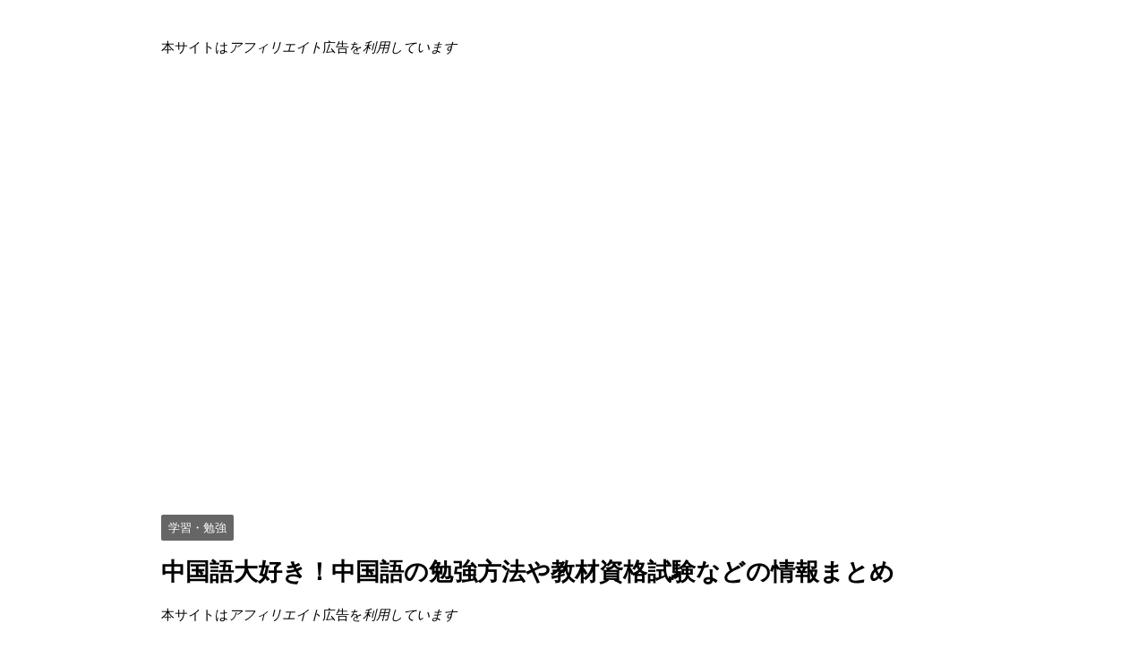

--- FILE ---
content_type: text/html; charset=UTF-8
request_url: https://memo.studiogaki.com/chinese-test-material/
body_size: 10200
content:
<!DOCTYPE html> <!--[if lt IE 7]><html class="ie6" lang="ja"> <![endif]--> <!--[if IE 7]><html class="i7" lang="ja"> <![endif]--> <!--[if IE 8]><html class="ie" lang="ja"> <![endif]--> <!--[if gt IE 8]><!--><html lang="ja"> <!--<![endif]--><head prefix="og: http://ogp.me/ns# fb: http://ogp.me/ns/fb# article: http://ogp.me/ns/article#"><meta charset="UTF-8" ><meta name="viewport" content="width=device-width,initial-scale=1.0,user-scalable=no,viewport-fit=cover"><meta name="format-detection" content="telephone=no" ><link rel="alternate" type="application/rss+xml" title="ちゃんとしたブログ RSS Feed" href="https://memo.studiogaki.com/feed/" /><link rel="pingback" href="https://memo.studiogaki.com/xmlrpc.php" > <!--[if lt IE 9]> <script src="https://memo.studiogaki.com/wp-content/themes/stingerpro/js/html5shiv.js"></script> <![endif]--><meta name='robots' content='max-image-preview:large' /><link media="all" href="https://memo.studiogaki.com/wp-content/cache/autoptimize/css/autoptimize_521a0bbb36def72e51118da3a06103d2.css" rel="stylesheet" /><title>中国語大好き！中国語の勉強方法や教材資格試験などの情報まとめ - ちゃんとしたブログ</title><link rel='dns-prefetch' href='//ajax.googleapis.com' /><link rel='dns-prefetch' href='//www.googletagmanager.com' /><link rel='dns-prefetch' href='//fonts.googleapis.com' /><link rel='dns-prefetch' href='//s.w.org' /><link rel='dns-prefetch' href='//pagead2.googlesyndication.com' /> <script type="text/javascript">window._wpemojiSettings = {"baseUrl":"https:\/\/s.w.org\/images\/core\/emoji\/13.1.0\/72x72\/","ext":".png","svgUrl":"https:\/\/s.w.org\/images\/core\/emoji\/13.1.0\/svg\/","svgExt":".svg","source":{"concatemoji":"https:\/\/memo.studiogaki.com\/wp-includes\/js\/wp-emoji-release.min.js?ver=5.8.12"}};
			!function(e,a,t){var n,r,o,i=a.createElement("canvas"),p=i.getContext&&i.getContext("2d");function s(e,t){var a=String.fromCharCode;p.clearRect(0,0,i.width,i.height),p.fillText(a.apply(this,e),0,0);e=i.toDataURL();return p.clearRect(0,0,i.width,i.height),p.fillText(a.apply(this,t),0,0),e===i.toDataURL()}function c(e){var t=a.createElement("script");t.src=e,t.defer=t.type="text/javascript",a.getElementsByTagName("head")[0].appendChild(t)}for(o=Array("flag","emoji"),t.supports={everything:!0,everythingExceptFlag:!0},r=0;r<o.length;r++)t.supports[o[r]]=function(e){if(!p||!p.fillText)return!1;switch(p.textBaseline="top",p.font="600 32px Arial",e){case"flag":return s([127987,65039,8205,9895,65039],[127987,65039,8203,9895,65039])?!1:!s([55356,56826,55356,56819],[55356,56826,8203,55356,56819])&&!s([55356,57332,56128,56423,56128,56418,56128,56421,56128,56430,56128,56423,56128,56447],[55356,57332,8203,56128,56423,8203,56128,56418,8203,56128,56421,8203,56128,56430,8203,56128,56423,8203,56128,56447]);case"emoji":return!s([10084,65039,8205,55357,56613],[10084,65039,8203,55357,56613])}return!1}(o[r]),t.supports.everything=t.supports.everything&&t.supports[o[r]],"flag"!==o[r]&&(t.supports.everythingExceptFlag=t.supports.everythingExceptFlag&&t.supports[o[r]]);t.supports.everythingExceptFlag=t.supports.everythingExceptFlag&&!t.supports.flag,t.DOMReady=!1,t.readyCallback=function(){t.DOMReady=!0},t.supports.everything||(n=function(){t.readyCallback()},a.addEventListener?(a.addEventListener("DOMContentLoaded",n,!1),e.addEventListener("load",n,!1)):(e.attachEvent("onload",n),a.attachEvent("onreadystatechange",function(){"complete"===a.readyState&&t.readyCallback()})),(n=t.source||{}).concatemoji?c(n.concatemoji):n.wpemoji&&n.twemoji&&(c(n.twemoji),c(n.wpemoji)))}(window,document,window._wpemojiSettings);</script> <link rel='stylesheet' id='fonts-googleapis-montserrat-css'  href='https://fonts.googleapis.com/css?family=Montserrat%3A400&#038;ver=5.8.12' type='text/css' media='all' /><link rel='stylesheet' id='single2-css'  href='https://memo.studiogaki.com/wp-content/themes/stingerpro/st-kanricss.php' type='text/css' media='all' /><link rel='stylesheet' id='single-css'  href='https://memo.studiogaki.com/wp-content/themes/stingerpro/st-tagcss.php' type='text/css' media='all' /><link rel='stylesheet' id='st-themecss-css'  href='https://memo.studiogaki.com/wp-content/themes/stingerpro/st-themecss-loader.php?ver=5.8.12' type='text/css' media='all' /> <script type='text/javascript' src='//ajax.googleapis.com/ajax/libs/jquery/1.11.3/jquery.min.js?ver=1.11.3' id='jquery-js'></script>  <script type='text/javascript' src='https://www.googletagmanager.com/gtag/js?id=UA-53632788-1' id='google_gtagjs-js' async></script> <script type='text/javascript' id='google_gtagjs-js-after'>window.dataLayer = window.dataLayer || [];function gtag(){dataLayer.push(arguments);}
gtag('set', 'linker', {"domains":["memo.studiogaki.com"]} );
gtag("js", new Date());
gtag("set", "developer_id.dZTNiMT", true);
gtag("config", "UA-53632788-1", {"anonymize_ip":true});</script> <link rel="https://api.w.org/" href="https://memo.studiogaki.com/wp-json/" /><link rel="alternate" type="application/json" href="https://memo.studiogaki.com/wp-json/wp/v2/posts/4984" /><link rel='shortlink' href='https://memo.studiogaki.com/?p=4984' /><link rel="alternate" type="application/json+oembed" href="https://memo.studiogaki.com/wp-json/oembed/1.0/embed?url=https%3A%2F%2Fmemo.studiogaki.com%2Fchinese-test-material%2F" /><link rel="alternate" type="text/xml+oembed" href="https://memo.studiogaki.com/wp-json/oembed/1.0/embed?url=https%3A%2F%2Fmemo.studiogaki.com%2Fchinese-test-material%2F&#038;format=xml" /><meta name="generator" content="Site Kit by Google 1.45.0" /><meta name="robots" content="index, follow" /><link rel="shortcut icon" href="https://memo.studiogaki.com/wp-content/uploads/2017/12/favicon.ico" ><link rel="apple-touch-icon-precomposed" href="https://memo.studiogaki.com/wp-content/uploads/2017/12/buta.png" /><meta name="google-site-verification" content="BV93hh4CriZYsEN8uuHlAkNizsYpSbCgmR8MQ47Qif8"/><link rel="canonical" href="https://memo.studiogaki.com/chinese-test-material/" /><meta name="google-adsense-platform-account" content="ca-host-pub-2644536267352236"><meta name="google-adsense-platform-domain" content="sitekit.withgoogle.com">  <script src="https://pagead2.googlesyndication.com/pagead/js/adsbygoogle.js?client=ca-pub-1503053685622231" crossorigin="anonymous" type="text/javascript"></script>  <script>(function (i, s, o, g, r, a, m) {
			i['GoogleAnalyticsObject'] = r;
			i[r] = i[r] || function () {
					(i[r].q = i[r].q || []).push(arguments)
				}, i[r].l = 1 * new Date();
			a = s.createElement(o),
				m = s.getElementsByTagName(o)[0];
			a.async = 1;
			a.src = g;
			m.parentNode.insertBefore(a, m)
		})(window, document, 'script', '//www.google-analytics.com/analytics.js', 'ga');

		ga('create', 'UA-53632788-1', 'auto');
		ga('send', 'pageview');</script> <script>(function (window, document, $, undefined) {
				'use strict';

				function transparentize(selector) {
					var scrollTop = $(window).scrollTop();
					var windowHeight = $(window).height();

					$(selector).each(function () {
						var $img = $(this);
						var imgTop = $img.offset().top;

						if (imgTop >= scrollTop + windowHeight) {
							$img.css("opacity", "0");
						}
					});
				}

				function fadeIn(selector) {
					var scrollTop = $(window).scrollTop();
					var windowHeight = $(window).height();

					$(selector).each(function () {
						var $img = $(this);
						var imgTop = $img.offset().top;

						if (scrollTop > imgTop - windowHeight + 100) {
							$img.animate({
								"opacity": "1"
							}, 1000);
						}
					});
				}

				$(function () {
					var timer;
					var selector = 'img';
					var onEvent = fadeIn.bind(null, selector);

					transparentize(selector);

					$(window).on('orientationchange resize', function () {
						if (timer) {
							clearTimeout(timer);
						}

						timer = setTimeout(onEvent, 100);
					});

					$(window).scroll(onEvent);
				});
			}(window, window.document, jQuery));</script> <script>jQuery(function(){
    jQuery('.st-btn-open').click(function(){
        jQuery(this).next('.st-slidebox').stop(true, true).slideToggle();
    });
});</script> <script async custom-element="amp-youtube" src="https://cdn.ampproject.org/v0/amp-youtube-0.1.js"></script> <script data-ad-client="ca-pub-1503053685622231" async src="https://pagead2.googlesyndication.com/pagead/js/adsbygoogle.js"></script> </head><body class="post-template-default single single-post postid-4984 single-format-standard custom-background not-front-page" ><div id="st-ami"><div id="wrapper" class="colum1 lp"><div id="wrapper-in"><header id=""><div id="headbox-bg"><div class="clearfix" id="headbox"><nav id="s-navi" class="pcnone"><dl class="acordion"><dt class="trigger"><p><span class="op"><i class="fa fa-bars"></i></span></p></dt><dd class="acordion_tree"><div class="menu-2-container"><ul id="menu-2" class="menu"><li id="menu-item-7451" class="menu-item menu-item-type-taxonomy menu-item-object-category current-post-ancestor menu-item-7451"><a href="https://memo.studiogaki.com/category/life/">生活</a></li><li id="menu-item-7452" class="menu-item menu-item-type-taxonomy menu-item-object-category menu-item-7452"><a href="https://memo.studiogaki.com/category/kids/">子育て</a></li><li id="menu-item-7453" class="menu-item menu-item-type-taxonomy menu-item-object-category menu-item-7453"><a href="https://memo.studiogaki.com/category/create/">創作活動</a></li><li id="menu-item-7454" class="menu-item menu-item-type-post_type menu-item-object-page menu-item-7454"><a href="https://memo.studiogaki.com/privacy-policy/">プライバシーポリシー</a></li><li id="menu-item-7455" class="menu-item menu-item-type-post_type menu-item-object-page menu-item-7455"><a href="https://memo.studiogaki.com/contact/">お問い合わせ</a></li></ul></div><div class="clear"></div></dd></dl></nav><div id="header-l"><p class="descr sitenametop"> いろいろなことをちゃんとしたいブログ</p><p class="sitename"><a href="https://memo.studiogaki.com/"> ちゃんとしたブログ </a></p></div><div id="header-r" class="smanone"></div></div></div><div id="gazou-wide"><div id="st-menubox"><div id="st-menuwide"><nav class="smanone clearfix"><ul id="menu-3" class="menu"><li class="menu-item menu-item-type-taxonomy menu-item-object-category current-post-ancestor menu-item-7451"><a href="https://memo.studiogaki.com/category/life/">生活</a></li><li class="menu-item menu-item-type-taxonomy menu-item-object-category menu-item-7452"><a href="https://memo.studiogaki.com/category/kids/">子育て</a></li><li class="menu-item menu-item-type-taxonomy menu-item-object-category menu-item-7453"><a href="https://memo.studiogaki.com/category/create/">創作活動</a></li><li class="menu-item menu-item-type-post_type menu-item-object-page menu-item-7454"><a href="https://memo.studiogaki.com/privacy-policy/">プライバシーポリシー</a></li><li class="menu-item menu-item-type-post_type menu-item-object-page menu-item-7455"><a href="https://memo.studiogaki.com/contact/">お問い合わせ</a></li></ul></nav></div></div></div></header><div id="content-w"><div id="content" class="clearfix"><div id="contentInner"><main><article><div id="post-4984" class="st-post post-4984 post type-post status-publish format-standard has-post-thumbnail hentry category-study tag-225"><div class="kizi-under-box"><p>本サイトは<em>アフィリエイト</em>広告を<em>利用しています</em></p></div><div class="kizi-under-box"><script async src="https://pagead2.googlesyndication.com/pagead/js/adsbygoogle.js?client=ca-pub-1503053685622231"
     crossorigin="anonymous"></script> <ins class="adsbygoogle"
 style="display:block"
 data-ad-format="autorelaxed"
 data-ad-client="ca-pub-1503053685622231"
 data-ad-slot="2677062821"></ins> <script>(adsbygoogle = window.adsbygoogle || []).push({});</script></div><div id="breadcrumb"><ol itemscope itemtype="http://schema.org/BreadcrumbList"><li itemprop="itemListElement" itemscope
 itemtype="http://schema.org/ListItem"><a href="https://memo.studiogaki.com" itemprop="item"><span itemprop="name">HOME</span></a> ><meta itemprop="position" content="1" /></li><li itemprop="itemListElement" itemscope
 itemtype="http://schema.org/ListItem"><a href="https://memo.studiogaki.com/category/life/" itemprop="item"> <span itemprop="name">生活</span> </a> &gt;<meta itemprop="position" content="2" /></li><li itemprop="itemListElement" itemscope
 itemtype="http://schema.org/ListItem"><a href="https://memo.studiogaki.com/category/life/study/" itemprop="item"> <span itemprop="name">学習・勉強</span> </a> &gt;<meta itemprop="position" content="3" /></li></ol></div><p class="st-catgroup"> <a href="https://memo.studiogaki.com/category/life/study/" title="View all posts in 学習・勉強" rel="category tag"><span class="catname st-catid223">学習・勉強</span></a></p><h1 class="entry-title">中国語大好き！中国語の勉強方法や教材資格試験などの情報まとめ</h1><div class="blogbox "><p><span class="kdate"> 更新日：<time class="updated" datetime="2021-03-08T17:37:28+0900">2021/03/08</time> </span></p></div><div class="mainbox"><div id="nocopy" ><div class="pc-kizi-top-box"><p>本サイトは<em>アフィリエイト</em>広告を<em>利用しています</em></p></div><div class="entry-content"><p><img loading="lazy" src="//memo.studiogaki.com/wp-content/plugins/a3-lazy-load/assets/images/lazy_placeholder.gif" data-lazy-type="image" data-src="https://memo.studiogaki.com/wp-content/uploads/2018/12/190126_6.jpg" alt="中国語大好き！中国語の勉強方法や教材資格試験など" width="1200" height="587" class="lazy lazy-hidden alignnone size-full wp-image-5130" srcset="" data-srcset="https://memo.studiogaki.com/wp-content/uploads/2018/12/190126_6.jpg 1200w, https://memo.studiogaki.com/wp-content/uploads/2018/12/190126_6-560x274.jpg 560w, https://memo.studiogaki.com/wp-content/uploads/2018/12/190126_6-768x376.jpg 768w, https://memo.studiogaki.com/wp-content/uploads/2018/12/190126_6-1024x501.jpg 1024w" sizes="(max-width: 1200px) 100vw, 1200px" /><noscript><img loading="lazy" src="https://memo.studiogaki.com/wp-content/uploads/2018/12/190126_6.jpg" alt="中国語大好き！中国語の勉強方法や教材資格試験など" width="1200" height="587" class="alignnone size-full wp-image-5130" srcset="https://memo.studiogaki.com/wp-content/uploads/2018/12/190126_6.jpg 1200w, https://memo.studiogaki.com/wp-content/uploads/2018/12/190126_6-560x274.jpg 560w, https://memo.studiogaki.com/wp-content/uploads/2018/12/190126_6-768x376.jpg 768w, https://memo.studiogaki.com/wp-content/uploads/2018/12/190126_6-1024x501.jpg 1024w" sizes="(max-width: 1200px) 100vw, 1200px" /></noscript></p><p>中国の経済の発展の影響もあり、日本でも中国語を勉強している人が増えているそうで、語学学校でも中国語は英語に次いで人気の言語になっているようです。</p><p>僕自身も中国語の勉強をしている一人ですが、中国語の勉強は英語の勉強とは少し要領が異なったりすることもあり、最初の頃は戸惑うことも多くありました。中国語の勉強と続けているうちになんとなく中国語ならではの学習の方法が解ってきた感じもする今日このごろです。</p><p>そこで、<strong>中国の勉強や検定など、中国のをマスターするための予備情報などの記事</strong>をまとめてみましたので、これから中国語を勉強しようと考えている方の参考になれば幸いです。中国語は日本語と近い言葉も多々あるので個人的には英語よりも学習が楽しい言語だと思います。お互い中国語をマスターできるようにがんばりましょう。</p><div id="toc_container" class="toc_light_blue no_bullets"><p class="toc_title">この記事の目次</p><ul class="toc_list"><li><a href="#i"><span class="toc_number toc_depth_1">1</span> 中国語の資格・検定試験など</a><ul><li><a href="#i-2"><span class="toc_number toc_depth_2">1.1</span> 中国語の資格・検定試験の種類</a></li><li><a href="#i-3"><span class="toc_number toc_depth_2">1.2</span> 中国語検定受験</a></li></ul></li><li><a href="#i-4"><span class="toc_number toc_depth_1">2</span> 中国語の教材など</a><ul><li><a href="#i-5"><span class="toc_number toc_depth_2">2.1</span> 中国語辞典・辞書</a></li><li><a href="#i-6"><span class="toc_number toc_depth_2">2.2</span> 中国語の教材</a></li></ul></li></ul></div><h2><span id="i">中国語の資格・検定試験など</span></h2><h3><span id="i-2">中国語の資格・検定試験の種類</span></h3><p>中国語の資格・検定試験と言えば、真っ先に思い浮かぶのが中国語検定かと思います。確かに中国語検定は日本国内では最もメジャーな中国語の資格・検定試験ですが、英語で言うところの<strong>英検やTOEICなどと同じ様に中国語検定以外にも中国語の資格・検定試験があります</strong>。</p><p>それぞれの中国語の資格・検定試験について、その特徴などについて下記の記事でまとめています。</p><blockquote class="wp-embedded-content" data-secret="uoWhvUB5En"><p><a href="https://memo.studiogaki.com/chinese-examination/">中国語の資格・検定試験の種類のまとめ</a></p></blockquote><p><iframe class="lazy lazy-hidden wp-embedded-content" sandbox="allow-scripts" security="restricted" style="position: absolute; clip: rect(1px, 1px, 1px, 1px);"  data-lazy-type="iframe" data-src="https://memo.studiogaki.com/chinese-examination/embed/#?secret=uoWhvUB5En" data-secret="uoWhvUB5En" width="600" height="338" title="&#8220;中国語の資格・検定試験の種類のまとめ&#8221; &#8212; ちゃんとしたブログ" frameborder="0" marginwidth="0" marginheight="0" scrolling="no"></iframe><noscript><iframe class="wp-embedded-content" sandbox="allow-scripts" security="restricted" style="position: absolute; clip: rect(1px, 1px, 1px, 1px);" src="https://memo.studiogaki.com/chinese-examination/embed/#?secret=uoWhvUB5En" data-secret="uoWhvUB5En" width="600" height="338" title="&#8220;中国語の資格・検定試験の種類のまとめ&#8221; &#8212; ちゃんとしたブログ" frameborder="0" marginwidth="0" marginheight="0" scrolling="no"></iframe></noscript></p><h3><span id="i-3">中国語検定受験</span></h3><p>僕が実際に中国語検定を受験してみた時の会場の様子や試験の内容などについて感じたことなどをまとめています。<strong>中国語検定の受験を考えている人の受験前の予備知識</strong>として知っておくと多少なりの受験対策にはなるかもしれません。</p><blockquote class="wp-embedded-content" data-secret="guH9QWUZIp"><p><a href="https://memo.studiogaki.com/chinese-examinations/">中国語検定受験会場の様子の報告</a></p></blockquote><p><iframe class="lazy lazy-hidden wp-embedded-content" sandbox="allow-scripts" security="restricted" style="position: absolute; clip: rect(1px, 1px, 1px, 1px);"  data-lazy-type="iframe" data-src="https://memo.studiogaki.com/chinese-examinations/embed/#?secret=guH9QWUZIp" data-secret="guH9QWUZIp" width="600" height="338" title="&#8220;中国語検定受験会場の様子の報告&#8221; &#8212; ちゃんとしたブログ" frameborder="0" marginwidth="0" marginheight="0" scrolling="no"></iframe><noscript><iframe class="wp-embedded-content" sandbox="allow-scripts" security="restricted" style="position: absolute; clip: rect(1px, 1px, 1px, 1px);" src="https://memo.studiogaki.com/chinese-examinations/embed/#?secret=guH9QWUZIp" data-secret="guH9QWUZIp" width="600" height="338" title="&#8220;中国語検定受験会場の様子の報告&#8221; &#8212; ちゃんとしたブログ" frameborder="0" marginwidth="0" marginheight="0" scrolling="no"></iframe></noscript></p><h2><span id="i-4">中国語の教材など</span></h2><h3><span id="i-5">中国語辞典・辞書</span></h3><p>語学には辞典・辞書は必須アイテムですが、中国語の学習の際には一般的な印刷物の辞典・辞書ではなく、<strong>電子辞書がおすすめ</strong>です。端的に言えば、中国語独自の発音の問題があり印刷物の辞典・辞書で単語を調べるのが非常に難しいのです。下記の記事では中国語の学習には電子辞書が絶対に良いというその理由についてまとめています。</p><blockquote class="wp-embedded-content" data-secret="Jz7JzRJ277"><p><a href="https://memo.studiogaki.com/do-not-use-chinese-dictionary/">中国語辞典を買うなら電子辞書が絶対おすすめな理由</a></p></blockquote><p><iframe class="lazy lazy-hidden wp-embedded-content" sandbox="allow-scripts" security="restricted" style="position: absolute; clip: rect(1px, 1px, 1px, 1px);"  data-lazy-type="iframe" data-src="https://memo.studiogaki.com/do-not-use-chinese-dictionary/embed/#?secret=Jz7JzRJ277" data-secret="Jz7JzRJ277" width="600" height="338" title="&#8220;中国語辞典を買うなら電子辞書が絶対おすすめな理由&#8221; &#8212; ちゃんとしたブログ" frameborder="0" marginwidth="0" marginheight="0" scrolling="no"></iframe><noscript><iframe class="wp-embedded-content" sandbox="allow-scripts" security="restricted" style="position: absolute; clip: rect(1px, 1px, 1px, 1px);" src="https://memo.studiogaki.com/do-not-use-chinese-dictionary/embed/#?secret=Jz7JzRJ277" data-secret="Jz7JzRJ277" width="600" height="338" title="&#8220;中国語辞典を買うなら電子辞書が絶対おすすめな理由&#8221; &#8212; ちゃんとしたブログ" frameborder="0" marginwidth="0" marginheight="0" scrolling="no"></iframe></noscript></p><h3><span id="i-6">中国語の教材</span></h3><p>僕が中国語の学習で教材としてよく利用するのが中国語の書籍や中国のテレビドラマです。しかし日本国内でそれらを入手しようと思うと種類があまりに少なく、面白いと思えるものをなかなか見つけられません。そこで中国のAmazonから中国後の書籍やテレビドラマを購入することが多いです。</p><p>中国のAmazonから購入は、送料がやたらと高いので、あまり安くは買えませんが、<strong>日本国内では入手できないような書籍やDVDが購入できるというメリット</strong>があります。やはり楽しみながら勉強するのが一番身につきやすいと思うので、中国後の教材を探している時は、中国のAmazonの利用も検討してみると良いと思います。</p><blockquote class="wp-embedded-content" data-secret="AsimVLlmIf"><p><a href="https://memo.studiogaki.com/how-to-buy-at-amazon-zhina-from-japan/">中国のAmazon（アマゾン）で購入する方法</a></p></blockquote><p><iframe class="lazy lazy-hidden wp-embedded-content" sandbox="allow-scripts" security="restricted" style="position: absolute; clip: rect(1px, 1px, 1px, 1px);"  data-lazy-type="iframe" data-src="https://memo.studiogaki.com/how-to-buy-at-amazon-zhina-from-japan/embed/#?secret=AsimVLlmIf" data-secret="AsimVLlmIf" width="600" height="338" title="&#8220;中国のAmazon（アマゾン）で購入する方法&#8221; &#8212; ちゃんとしたブログ" frameborder="0" marginwidth="0" marginheight="0" scrolling="no"></iframe><noscript><iframe class="wp-embedded-content" sandbox="allow-scripts" security="restricted" style="position: absolute; clip: rect(1px, 1px, 1px, 1px);" src="https://memo.studiogaki.com/how-to-buy-at-amazon-zhina-from-japan/embed/#?secret=AsimVLlmIf" data-secret="AsimVLlmIf" width="600" height="338" title="&#8220;中国のAmazon（アマゾン）で購入する方法&#8221; &#8212; ちゃんとしたブログ" frameborder="0" marginwidth="0" marginheight="0" scrolling="no"></iframe></noscript></p></div></div><div class="adbox"><div style="padding-top:10px;"></div></div><div class="kizi-under-box"><script async src="https://pagead2.googlesyndication.com/pagead/js/adsbygoogle.js?client=ca-pub-1503053685622231"
     crossorigin="anonymous"></script> <ins class="adsbygoogle"
 style="display:block"
 data-ad-format="autorelaxed"
 data-ad-client="ca-pub-1503053685622231"
 data-ad-slot="2677062821"></ins> <script>(adsbygoogle = window.adsbygoogle || []).push({});</script></div><div class="widget_text kizi-under-box"><div class="textwidget custom-html-widget"><p><ins class="adsbygoogle" style="display:block" data-ad-format="autorelaxed" data-ad-client="ca-pub-1503053685622231" data-ad-slot="7996417977"></ins><br> <script><br />
     (adsbygoogle = window.adsbygoogle || []).push({});<br /></script></p></div></div></div><div class="sns"><ul class="clearfix"><li class="twitter"> <a rel="nofollow" onclick="window.open('//twitter.com/intent/tweet?url=https%3A%2F%2Fmemo.studiogaki.com%2Fchinese-test-material%2F&text=%E4%B8%AD%E5%9B%BD%E8%AA%9E%E5%A4%A7%E5%A5%BD%E3%81%8D%EF%BC%81%E4%B8%AD%E5%9B%BD%E8%AA%9E%E3%81%AE%E5%8B%89%E5%BC%B7%E6%96%B9%E6%B3%95%E3%82%84%E6%95%99%E6%9D%90%E8%B3%87%E6%A0%BC%E8%A9%A6%E9%A8%93%E3%81%AA%E3%81%A9%E3%81%AE%E6%83%85%E5%A0%B1%E3%81%BE%E3%81%A8%E3%82%81&tw_p=tweetbutton', '', 'width=500,height=450'); return false;"><i class="fa fa-twitter"></i><span class="snstext " >この記事をツイートする</span></a></li></ul></div><p class="tagst"> <i class="fa fa-folder-open-o" aria-hidden="true"></i>-<a href="https://memo.studiogaki.com/category/life/study/" rel="category tag">学習・勉強</a><br/> <i class="fa fa-tags"></i>-<a href="https://memo.studiogaki.com/tag/%e4%b8%ad%e5%9b%bd%e8%aa%9e/" rel="tag">中国語</a></p><aside><p class="author" style="display:none;"><a href="https://memo.studiogaki.com/author/ayumi/" title="Ayumi" class="vcard author"><span class="fn">author</span></a></p><hr class="hrcss" /><div id="comments"><div id="respond" class="comment-respond"><h3 id="reply-title" class="comment-reply-title">comment <small><a rel="nofollow" id="cancel-comment-reply-link" href="/chinese-test-material/#respond" style="display:none;">コメントをキャンセル</a></small></h3><form action="https://memo.studiogaki.com/wp-comments-post.php" method="post" id="commentform" class="comment-form"><p class="comment-notes"><span id="email-notes">メールアドレスが公開されることはありません。</span> <span class="required">*</span> が付いている欄は必須項目です</p><p class="comment-form-comment"><label for="comment">コメント</label><textarea id="comment" name="comment" cols="45" rows="8" maxlength="65525" required="required"></textarea></p><p class="comment-form-author"><label for="author">名前 <span class="required">*</span></label> <input id="author" name="author" type="text" value="" size="30" maxlength="245" required='required' /></p><p class="comment-form-email"><label for="email">メール <span class="required">*</span></label> <input id="email" name="email" type="text" value="" size="30" maxlength="100" aria-describedby="email-notes" required='required' /></p><p class="comment-form-url"><label for="url">サイト</label> <input id="url" name="url" type="text" value="" size="30" maxlength="200" /></p><p class="comment-form-cookies-consent"><input id="wp-comment-cookies-consent" name="wp-comment-cookies-consent" type="checkbox" value="yes" /> <label for="wp-comment-cookies-consent">次回のコメントで使用するためブラウザーに自分の名前、メールアドレス、サイトを保存する。</label></p><p class="form-submit"><input name="submit" type="submit" id="submit" class="submit" value="コメントを送る" /> <input type='hidden' name='comment_post_ID' value='4984' id='comment_post_ID' /> <input type='hidden' name='comment_parent' id='comment_parent' value='0' /></p><p style="display: none;"><input type="hidden" id="akismet_comment_nonce" name="akismet_comment_nonce" value="d458793831" /></p><p style="display: none !important;"><label>&#916;<textarea name="ak_hp_textarea" cols="45" rows="8" maxlength="100"></textarea></label><input type="hidden" id="ak_js" name="ak_js" value="158"/><script>document.getElementById( "ak_js" ).setAttribute( "value", ( new Date() ).getTime() );</script></p></form></div></div><div class="p-navi clearfix"><dl><dt>PREV</dt><dd> <a href="https://memo.studiogaki.com/cat-manual-book-for-bigginers/">猫の飼い方の本のイラストを描きました</a></dd><dt>NEXT</dt><dd> <a href="https://memo.studiogaki.com/circulator/">【空調】サーキュレーターの効果的な使い方や扇風機との違いなどの総合情報</a></dd></dl></div></aside></div></article></main></div></div></div><footer><div id="footer"><div id="footer-in"><div class="footermenubox clearfix "><ul id="menu-1" class="footermenust"><li id="menu-item-5518" class="menu-item menu-item-type-post_type menu-item-object-page menu-item-5518"><a href="https://memo.studiogaki.com/contact/">お問い合わせ</a></li><li id="menu-item-7442" class="menu-item menu-item-type-post_type menu-item-object-page menu-item-7442"><a href="https://memo.studiogaki.com/privacy-policy/">プライバシーポリシー</a></li><li id="menu-item-7456" class="menu-item menu-item-type-taxonomy menu-item-object-category current-post-ancestor menu-item-7456"><a href="https://memo.studiogaki.com/category/life/">生活</a></li><li id="menu-item-7457" class="menu-item menu-item-type-taxonomy menu-item-object-category menu-item-7457"><a href="https://memo.studiogaki.com/category/kids/">子育て</a></li><li id="menu-item-7458" class="menu-item menu-item-type-taxonomy menu-item-object-category menu-item-7458"><a href="https://memo.studiogaki.com/category/create/">創作活動</a></li></ul></div><h3 class="footerlogo"> <a href="https://memo.studiogaki.com/"> ちゃんとしたブログ </a></h3><p> <a href="https://memo.studiogaki.com/">いろいろなことをちゃんとしたいブログ</a></p></div></div></footer></div></div></div><p class="copyr" data-copyr>Copyright&copy; ちゃんとしたブログ ,  2026 All&ensp;Rights Reserved.</p> <script type='text/javascript' src='https://memo.studiogaki.com/wp-includes/js/dist/vendor/regenerator-runtime.min.js?ver=0.13.7' id='regenerator-runtime-js'></script> <script type='text/javascript' src='https://memo.studiogaki.com/wp-includes/js/dist/vendor/wp-polyfill.min.js?ver=3.15.0' id='wp-polyfill-js'></script> <script type='text/javascript' id='contact-form-7-js-extra'>var wpcf7 = {"api":{"root":"https:\/\/memo.studiogaki.com\/wp-json\/","namespace":"contact-form-7\/v1"},"cached":"1"};</script> <script type='text/javascript' id='toc-front-js-extra'>var tocplus = {"visibility_show":"show","visibility_hide":"hide","visibility_hide_by_default":"1","width":"96%"};</script> <script type='text/javascript' id='jquery-lazyloadxt-js-extra'>var a3_lazyload_params = {"apply_images":"1","apply_videos":"1"};</script> <script type='text/javascript' id='jquery-lazyloadxt-extend-js-extra'>var a3_lazyload_extend_params = {"edgeY":"0","horizontal_container_classnames":""};</script> <script>(function (window, document, $, undefined) {
			'use strict';

			$(function () {
				var s = $('[data-copyr]'), t = $('#footer-in');
				
				s.length && t.length && t.append(s);
			});
		}(window, window.document, jQuery));</script> <div id="page-top"><a href="#wrapper" class="fa fa-angle-up"></a></div>  <script type="text/javascript">(function(window, document) {
  function main() {
    // GoogleAdSense読込み
    var ad = document.createElement('script');
    ad.type = 'text/javascript';
    ad.async = true;
    // 新コードの場合、サイト運営者IDを書き換えてコメントアウトを外す
    // 旧コードの場合、コメントアウトしたままにする
    ad.dataset.adClient = 'ca-pub-1503053685622231';
    ad.src = 'https://pagead2.googlesyndication.com/pagead/js/adsbygoogle.js';
    var sc = document.getElementsByTagName('script')[0];
    sc.parentNode.insertBefore(ad, sc);
  }

  // 遅延読込み
  var lazyLoad = false;
  function onLazyLoad() {
    if (lazyLoad === false) {
      // 複数呼び出し回避 + イベント解除
      lazyLoad = true;
      window.removeEventListener('scroll', onLazyLoad);
      window.removeEventListener('mousemove', onLazyLoad);
      window.removeEventListener('mousedown', onLazyLoad);
      window.removeEventListener('touchstart', onLazyLoad);
      window.removeEventListener('keydown', onLazyLoad);

      main();
    }
  }
  window.addEventListener('scroll', onLazyLoad);
  window.addEventListener('mousemove', onLazyLoad);
  window.addEventListener('mousedown', onLazyLoad);
  window.addEventListener('touchstart', onLazyLoad);
  window.addEventListener('keydown', onLazyLoad);
  window.addEventListener('load', function() {
    // ドキュメント途中（更新時 or ページ内リンク）
    if (window.pageYOffset) {
      onLazyLoad();
    }
  });
})(window, document);</script>  <script defer src="https://memo.studiogaki.com/wp-content/cache/autoptimize/js/autoptimize_620a6906e4cd2138b551e33acaf310e7.js"></script></body></html>
<!--
Performance optimized by W3 Total Cache. Learn more: https://www.boldgrid.com/w3-total-cache/

Object Caching 1/181 objects using disk
Page Caching using disk: enhanced (SSL caching disabled) 
Database Caching 1/94 queries in 0.032 seconds using disk

Served from: memo.studiogaki.com @ 2026-01-21 18:08:59 by W3 Total Cache
-->

--- FILE ---
content_type: text/html; charset=utf-8
request_url: https://www.google.com/recaptcha/api2/aframe
body_size: 259
content:
<!DOCTYPE HTML><html><head><meta http-equiv="content-type" content="text/html; charset=UTF-8"></head><body><script nonce="QfP5vAQEVaGZ0KuhiNh7Rg">/** Anti-fraud and anti-abuse applications only. See google.com/recaptcha */ try{var clients={'sodar':'https://pagead2.googlesyndication.com/pagead/sodar?'};window.addEventListener("message",function(a){try{if(a.source===window.parent){var b=JSON.parse(a.data);var c=clients[b['id']];if(c){var d=document.createElement('img');d.src=c+b['params']+'&rc='+(localStorage.getItem("rc::a")?sessionStorage.getItem("rc::b"):"");window.document.body.appendChild(d);sessionStorage.setItem("rc::e",parseInt(sessionStorage.getItem("rc::e")||0)+1);localStorage.setItem("rc::h",'1768986542365');}}}catch(b){}});window.parent.postMessage("_grecaptcha_ready", "*");}catch(b){}</script></body></html>

--- FILE ---
content_type: text/plain
request_url: https://www.google-analytics.com/j/collect?v=1&_v=j102&a=1892197734&t=pageview&_s=1&dl=https%3A%2F%2Fmemo.studiogaki.com%2Fchinese-test-material%2F&ul=en-us%40posix&dt=%E4%B8%AD%E5%9B%BD%E8%AA%9E%E5%A4%A7%E5%A5%BD%E3%81%8D%EF%BC%81%E4%B8%AD%E5%9B%BD%E8%AA%9E%E3%81%AE%E5%8B%89%E5%BC%B7%E6%96%B9%E6%B3%95%E3%82%84%E6%95%99%E6%9D%90%E8%B3%87%E6%A0%BC%E8%A9%A6%E9%A8%93%E3%81%AA%E3%81%A9%E3%81%AE%E6%83%85%E5%A0%B1%E3%81%BE%E3%81%A8%E3%82%81%20-%20%E3%81%A1%E3%82%83%E3%82%93%E3%81%A8%E3%81%97%E3%81%9F%E3%83%96%E3%83%AD%E3%82%B0&sr=1280x720&vp=1280x720&_u=IEBAAEABAAAAACAAI~&jid=606788404&gjid=1871981174&cid=99244215.1768986541&tid=UA-53632788-1&_gid=1185182094.1768986541&_r=1&_slc=1&z=934471899
body_size: -452
content:
2,cG-21GPTSFVFN